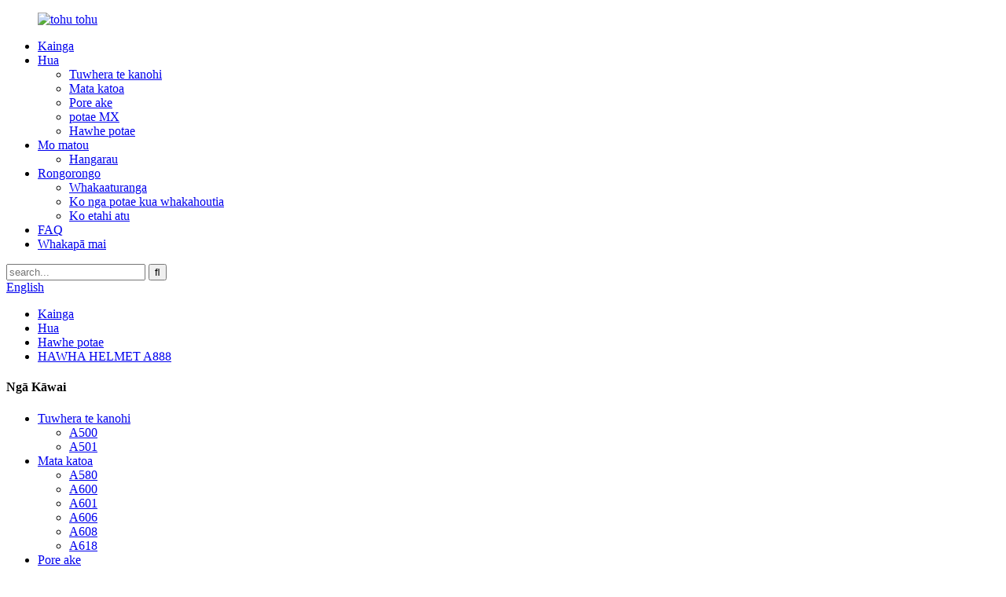

--- FILE ---
content_type: text/html
request_url: http://mi.aegis-protection.net/a888-plain-product/
body_size: 12026
content:
<!DOCTYPE html> <html dir="ltr" lang="mi"> <head> <meta charset="UTF-8"/> <title>Haina KAMAMA, KAUPAPA HALF HELMET A888 PLAIN nga kaihanga me nga kaiwhakarato |Aegis</title> <meta property="fb:app_id" content="966242223397117" /> <meta http-equiv="Content-Type" content="text/html; charset=UTF-8" /> <!-- Global site tag (gtag.js) - Google Analytics --> <script async src="https://www.googletagmanager.com/gtag/js?id=UA-233491898-39"></script> <script>
  window.dataLayer = window.dataLayer || [];
  function gtag(){dataLayer.push(arguments);}
  gtag('js', new Date());

  gtag('config', 'UA-233491898-39');
</script>  <meta name="viewport" content="width=device-width,initial-scale=1,minimum-scale=1,maximum-scale=1,user-scalable=no"> <link rel="apple-touch-icon-precomposed" href=""> <meta name="format-detection" content="telephone=no"> <meta name="apple-mobile-web-app-capable" content="yes"> <meta name="apple-mobile-web-app-status-bar-style" content="black"> <meta property="og:url" content="https://www.aegis-protection.net/a888-plain-product/"/> <meta property="og:title" content="China LIGHTWEIGHT, DURABLE HALF HELMET A888 PLAIN manufacturers and suppliers | Aegis" /> <meta property="og:description" content="● FIBERGLASS (OR CARBON/KEVLAR)  ● Drop-down eye shade that can be removed or  replaced in seconds without tools  ● DD-RING For an open feel on the open road，consider half Helmet. This design, like all half helmets, delivers minimal coverage and weight, but still passes tough DOT standards. Stay..."/> <meta property="og:type" content="product"/> <meta property="og:image" content="//cdn.globalso.com/aegis-protection/MATT_BLACK-removebg-preview.png"/> <meta property="og:site_name" content="https://www.aegis-protection.net/"/> <link href="//cdn.globalso.com/aegis-protection/style/global/style.css" rel="stylesheet" onload="this.onload=null;this.rel='stylesheet'"> <link href="//cdn.globalso.com/aegis-protection/style/public/public.css" rel="stylesheet" onload="this.onload=null;this.rel='stylesheet'"> <script type="text/javascript" src="//cdn.globalso.com/aegis-protection/style/global/js/jquery.min.js"></script> <link rel="shortcut icon" href="//cdn.globalso.com/aegis-protection/favicon.jpg" /> <meta name="author" content="gd-admin"/> <meta name="description" itemprop="description" content="● FIBERGLASS (OR CARBON/KEVLAR) ● Whakataka-iho te whakamarumaru kanohi ka taea te tango, te whakakapi ranei i roto i nga hēkona kaore he taputapu ● DD-RING Mo te ahua tuwhera i te tuwhera" />  <meta name="keywords" itemprop="keywords" content="potae haurua ritenga, potae haurua evo, potae hawhe kanohi, haurua potae mo nga tane, haurua potae anga, motopaika haurua potae, haurua potae, haurua potae a888, hua" />  <link rel="canonical" href="https://www.aegis-protection.net/a888-plain-product/" /> <link href="//cdn.globalso.com/hide_search.css" rel="stylesheet"/><link href="//www.aegis-protection.net/style/mi.html.css" rel="stylesheet"/></head> <body> <header class="head-wrapper page-wrapper">   <nav class="nav-bar">     <div class="nav-wrap">     <figure class="logo"><a href="/">                 <img src="//cdn.globalso.com/aegis-protection/logo1.png" alt="tohu tohu">                 </a></figure>     <div class="nav-toggle"></div>     <ul class="nav">        <li><a href="/">Kainga</a></li> <li class="current-post-ancestor current-menu-parent"><a href="/products/">Hua</a> <ul class="sub-menu"> 	<li><a href="/open-face-helmet/">Tuwhera te kanohi</a></li> 	<li><a href="/full-face-helmet/">Mata katoa</a></li> 	<li><a href="/flip-up-helmet/">Pore ​​ake</a></li> 	<li><a href="/mx-helmet/">potae MX</a></li> 	<li class="current-post-ancestor current-menu-parent"><a href="/half-helmet/">Hawhe potae</a></li> </ul> </li> <li><a href="/about-us/">Mo matou</a> <ul class="sub-menu"> 	<li><a href="/technology/">Hangarau</a></li> </ul> </li> <li><a href="/news/">Rongorongo</a> <ul class="sub-menu"> 	<li><a href="/news_catalog/exhibition/">Whakaaturanga</a></li> 	<li><a href="/news_catalog/updated-helmets/">Ko nga potae kua whakahoutia</a></li> 	<li><a href="/news_catalog/others/">Ko etahi atu</a></li> </ul> </li> <li><a href="/faq/">FAQ</a></li> <li><a href="/contact-us/">Whakapā mai</a></li>       </ul>     <div class="head-right">       <div class="head-search">         <div class="head-search-form">          <form  action="/search.php" method="get">           <input class="search-ipt" type="text" placeholder="search..."  name="s" id="s" />           <input type="hidden" name="cat" value="490"/>           <input class="search-btn" type="submit"  id="searchsubmit" value="&#xf002;"/>         </form>         </div>         <div class="search-toggle"></div>       </div>        <div class="change-language ensemble">   <div class="change-language-info">     <div class="change-language-title medium-title">        <div class="language-flag language-flag-en"><a href="https://www.aegis-protection.net/"><b class="country-flag"></b><span>English</span> </a></div>        <b class="language-icon"></b>      </div> 	<div class="change-language-cont sub-content">         <div class="empty"></div>     </div>   </div> </div> <!--theme184-->    </div>     </div>   </nav> </header>    	 <nav class="path-bar">   <ul class="path-nav gm-sep">     <li> <a itemprop="breadcrumb" href="/">Kainga</a></li><li> <a itemprop="breadcrumb" href="/products/" title="Products">Hua</a> </li><li> <a itemprop="breadcrumb" href="/half-helmet/" title="Half helmet">Hawhe potae</a> </li><li> <a itemprop="breadcrumb" href="/half-helmet-a888/" title="HALF HELMET A888">HAWHA HELMET A888</a> </li></li>   </ul> </nav>         <div id="loading"></div>   <section class="layout main_content">     			 <!-- aside begin -->     	 <aside class="aside"> <section class="aside-wrap">            <section class="side-widget">              <div class="side-tit-bar">                 <h4 class="side-tit">Ngā Kāwai</h4>              </div>               <ul class="side-cate">                <li><a href="/open-face-helmet/">Tuwhera te kanohi</a> <ul class="sub-menu"> 	<li><a href="/open-face-a500/">A500</a></li> 	<li><a href="/open-face-a501/">A501</a></li> </ul> </li> <li><a href="/full-face-helmet/">Mata katoa</a> <ul class="sub-menu"> 	<li><a href="/full-face-a580/">A580</a></li> 	<li><a href="/full-face-a600/">A600</a></li> 	<li><a href="/full-face-a601/">A601</a></li> 	<li><a href="/full-face-a606/">A606</a></li> 	<li><a href="/full-face-a608/">A608</a></li> 	<li><a href="/full-face-a618/">A618</a></li> </ul> </li> <li><a href="/flip-up-helmet/">Pore ​​ake</a> <ul class="sub-menu"> 	<li><a href="/flip-up-a900/">A900</a></li> </ul> </li> <li class="current-post-ancestor current-menu-parent"><a href="/half-helmet/">Hawhe potae</a> <ul class="sub-menu"> 	<li class="current-post-ancestor current-menu-parent"><a href="/half-helmet-a888/">A888</a></li> </ul> </li> <li><a href="/mx-helmet/">potae MX</a> <ul class="sub-menu"> 	<li><a href="/off-road-a780/">A780</a></li> 	<li><a href="/off-road-a800/">A800</a></li> </ul> </li>                 </ul>                 </section>  		  <div class="side-widget">                 <div class="side-tit-bar">                 <h2 class="side-tit">Hua kua tohua</h2>                 </div>                 <div class="side-product-items">                 <span  class="btn-prev"></span>          			<div class="items_content">                      <ul class="gm-sep"> <li class="side_product_item"><figure>                              <a  class="item-img" href="/mx-helmet-model-a619-product/"><img src="//cdn.globalso.com/aegis-protection/2-removebg-preview_看图王-300x300.png" alt="MX potae tauira A619"></a>                               <figcaption><a href="/mx-helmet-model-a619-product/">MX potae tauira A619</a></figcaption>                           </figure>                           </li>                         <li class="side_product_item"><figure>                              <a  class="item-img" href="/full-face-a618-carbon-3k-black-matt-new-arrival-product/"><img src="//cdn.globalso.com/aegis-protection/16572571234311-300x300.jpg" alt="Mata katoa A618 waro 3K matt pango (taunga hou)"></a>                               <figcaption><a href="/full-face-a618-carbon-3k-black-matt-new-arrival-product/">Mata katoa A618 waro 3K matt pango (taunga hou)</a></figcaption>                           </figure>                           </li>                         <li class="side_product_item"><figure>                              <a  class="item-img" href="/open-face-a500-carbon-3k-glossy-new-product/"><img src="//cdn.globalso.com/aegis-protection/IMG_7250-拷贝-300x300.jpg" alt="Tuwhera te kanohi A500 Carbon 3K mohinuhinu"></a>                               <figcaption><a href="/open-face-a500-carbon-3k-glossy-new-product/">Tuwhera te kanohi A500 Carbon 3K mohinuhinu</a></figcaption>                           </figure>                           </li>                         <li class="side_product_item"><figure>                              <a  class="item-img" href="/full-face-a606-carbon-3k-black-matt-product/"><img src="//cdn.globalso.com/aegis-protection/IMG_9743-编辑-300x300.jpg" alt="Mata katoa A606 waro 3K matt pango"></a>                               <figcaption><a href="/full-face-a606-carbon-3k-black-matt-product/">Mata katoa A606 waro 3K matt pango</a></figcaption>                           </figure>                           </li>                         <li class="side_product_item"><figure>                              <a  class="item-img" href="/a900-matt-black-product/"><img src="//cdn.globalso.com/aegis-protection/微信图片_2022072714180213-removebg-preview-300x300.png" alt="PARA KI TE HELMET A900 MATT BLACK"></a>                               <figcaption><a href="/a900-matt-black-product/">PARA KI TE HELMET A900 MATT BLACK</a></figcaption>                           </figure>                           </li>                         <li class="side_product_item"><figure>                              <a  class="item-img" href="/full-face-helmet-a601-black-matt-new-arrival-product/"><img src="//cdn.globalso.com/aegis-protection/2-removebg-preview-removebg-preview2-300x300.png" alt="He potae mata katoa A601 Black matt (taunga hou)"></a>                               <figcaption><a href="/full-face-helmet-a601-black-matt-new-arrival-product/">He potae mata katoa A601 Black matt (taunga hou)</a></figcaption>                           </figure>                           </li>                         <li class="side_product_item"><figure>                              <a  class="item-img" href="/a800-matt-black-product/"><img src="//cdn.globalso.com/aegis-protection/1657023517145-300x300.jpg" alt="OFF ROAD HELMET A800 Retro"></a>                               <figcaption><a href="/a800-matt-black-product/">OFF ROAD HELMET A800 Retro</a></figcaption>                           </figure>                           </li>                         <li class="side_product_item"><figure>                              <a  class="item-img" href="/a888-plain-product/"><img src="//cdn.globalso.com/aegis-protection/MATT_BLACK-removebg-preview-300x300.png" alt="HE AMAHA, KAUPAPA KAUPAPA HAWHE HELMET A888"></a>                               <figcaption><a href="/a888-plain-product/">HE AMAHA, KAUPAPA KAUPAPA HAWHE HELMET A888</a></figcaption>                           </figure>                           </li>                                                                </ul>                  </div>                 <span  class="btn-next"></span>                 </div>             </div> 		   </section> 	  </aside>           <!--// aisde end -->            <!-- main begin -->            <section class="main" >       <div class="main-tit-bar">                 <h1 class="title">HE AMAHA, KAUPAPA KAUPAPA HAWHE HELMET A888</h1>             </div>               <!-- product info -->               <section class="product-intro"> <div class="product-view" > <!-- Piliang S--> <!-- Piliang E--> <div class="product-image"><a class="cloud-zoom" id="zoom1" data-zoom="adjustX:0, adjustY:0" href="//cdn.globalso.com/aegis-protection/MATT_BLACK-removebg-preview.png"> <img src="//cdn.globalso.com/aegis-protection/MATT_BLACK-removebg-preview.png" itemprop="image" title="" alt="HE AMAHA, HE TANGATA HAWHA HELMET A888 PLAIN Whakaahua Whakaatuhia" style="width:100%" /></a> </div><div class="image-additional">           <ul class="image-items">                            <li  class="image-item  current"><a class="cloud-zoom-gallery item"  href="//cdn.globalso.com/aegis-protection/MATT_BLACK-removebg-preview.png" data-zoom="useZoom:zoom1, smallImage://cdn.globalso.com/aegis-protection/MATT_BLACK-removebg-preview.png"><img src="//cdn.globalso.com/aegis-protection/MATT_BLACK-removebg-preview-300x300.png" alt="HE AMAHA, KAUPAPA KAUPAPA HAWHE HELMET A888" /></a></li>                        <li  class="image-item"><a class="cloud-zoom-gallery item"  href="//cdn.globalso.com/aegis-protection/9f2389861.png" data-zoom="useZoom:zoom1, smallImage://cdn.globalso.com/aegis-protection/9f2389861.png"><img src="//cdn.globalso.com/aegis-protection/9f2389861-300x300.png" alt="HE AMAHA, KAUPAPA KAUPAPA HAWHE HELMET A888" /></a></li>                        <li  class="image-item"><a class="cloud-zoom-gallery item"  href="//cdn.globalso.com/aegis-protection/GLOSSY_BLACK-removebg-preview.png" data-zoom="useZoom:zoom1, smallImage://cdn.globalso.com/aegis-protection/GLOSSY_BLACK-removebg-preview.png"><img src="//cdn.globalso.com/aegis-protection/GLOSSY_BLACK-removebg-preview-300x300.png" alt="HE AMAHA, KAUPAPA KAUPAPA HAWHE HELMET A888" /></a></li>                     </ul>         </div>               </div> <section class="product-summary">  <div class="product-meta"> <h3>Whakaahuatanga Poto:</h3> <p><span style="font-family: Calibri;">Anga Maamaa Maamaa Maamaa Maamaa,</span></p> <p><span style="font-family: Calibri;">Whakataka-iho ka taea te tango, te whakakapi ranei i roto i nga hēkona kaore he taputapu</span></p> <p><span style="font-family: Calibri;">He pai ake te pai me te whakamarie ma te whakamahi i te hangarau CAD matatau</span></p> <p><span style="font-family: Calibri;">He pai, ka taea te tango, ka taea te horoi, te manawa, te makuku-wicking, te paturopi, te riipene microfiber</span></p> <p><span style="font-family: Calibri;">Te whakarewa tere moroiti ratchet</span></p> <p><span style="font-family: Calibri;">Nga korero rivet matā matarohia</span></p> <p><span style="font-family: Calibri;">DOT Whakaaetia</span></p> <br /> </div> <div class="gm-sep product-btn-wrap">     <a href="javascript:" onclick="showMsgPop();" class="email">Tukuna he imeera ki a matou</a>     <!-- <a href="/downloadpdf.php?id=1256" target="_blank" rel="external nofollow"   class="pdf">Download as PDF</a> --> </div> <div class="share-this"><div class="addthis_sharing_toolbox"></div></div> </section>               </section> <section class="tab-content-wrap product-detail">                  <div class="tab-title-bar detail-tabs">                     <h2 class="tab-title title current"><span>Taipitopito Hua</span></h2>  		                   	<h2 class="tab-title title"><span>Tohu Hua</span></h2>                  </div>                  <section class="tab-panel-wrap">                  <section class="tab-panel disabled entry">                  	                 <section class="tab-panel-content">                                       <div class="top_tag">                                         <ul>                                         	                                          <li>                                             <a href=""><p>Ira</p></a>                                           </li>                                                                                     <li>                                             <a href=""><p>Kaata kaata, waro ranei</p></a>                                           </li>                                                                                     <li>                                             <a href=""><p>Whakaritea</p></a>                                           </li>                                                                                   </ul>                                       </div> 				 <div class="fl-builder-content fl-builder-content-1256 fl-builder-content-primary fl-builder-global-templates-locked" data-post-id="1256"><div class="fl-row fl-row-full-width fl-row-bg-none fl-node-627b32392daba" data-node="627b32392daba"> 	<div class="fl-row-content-wrap"> 				<div class="fl-row-content fl-row-full-width fl-node-content"> 		 <div class="fl-col-group fl-node-627b32392dafb" data-node="627b32392dafb"> 			<div class="fl-col fl-node-627b32392db3b" data-node="627b32392db3b" style="width: 100%;"> 	<div class="fl-col-content fl-node-content"> 	<div class="fl-module fl-module-rich-text fl-node-627b32392db7a" data-node="627b32392db7a" data-animation-delay="0.0"> 	<div class="fl-module-content fl-node-content"> 		<div class="fl-rich-text"> 	<p><span style="color: #ffffff;">● KAUPAPA KAUPAPA (WAHARO/KEVLAR ranei)</span><br /> <span style="color: #ffffff;">● whakamarumaru kanohi taka-iho ka taea te tango atu ranei</span><br /> <span style="color: #ffffff;">ka whakakapihia i roto i nga hēkona kaore he taputapu</span><br /> <span style="color: #ffffff;">● DD-RING</span></p> <p><span style="color: #ffffff;">Mo te ahua tuwhera i runga i te huarahi tuwhera，whakaarohia te haurua Helmet.Ko tenei hoahoa, penei i nga potae haurua katoa, he iti te kapi me te taumaha, engari ka eke tonu ki nga paerewa DOT uaua.Me noho hauhautanga me te riipene makuku-wikinga ka tapahia te kanapa i runga i te ra ataahua o te ra me te matakite tango.</span><br /> <span style="color: #ffffff;">He painga: he ngawari te taumaha, he makariri ki te kakahu, he watea mo te whakamahi i ia ra, he ngawari ki te kawe.</span><br /> <span style="color: #ffffff;">Nga huakore: he kino te whakamarumaru, he kaha te haruru o te hau, he iti te pupuri i te mahana, kaore e pai mo te eke tere tere, me nga aitua i nga ra ua.</span><br /> <span style="color: #ffffff;">He pai mo te tangata: he pai ake nga potae mo nga motuka tawhito, mo nga kuta, he taraiwa iti ranei.</span><br /> <span style="color: #ffffff;">Ko te tere e pa ana te kiko roro ki te angaanga ka whakatau i te kaha o te whara.Hei whakaiti i te whara i te wa o te tukinga kaha, me whakaiti te tere i te paanga tuarua.</span><br /> <span style="color: #ffffff;">Ma te potae e pai te ruku me te urunga mo te angaanga, me te whakaroa i te wa mai i te neke ki te mutu ina pa ana te angaanga.I roto i tenei 0.1 hēkona utu nui, ka tino puhoi te kiko o te roro, ka heke te kino ina pa ana ki te angaanga.</span><br /> <span style="color: #ffffff;">Ko te pai ki te eke paihikara he mea harikoa.Mena he pai ki a koe te eke paihikara, me aroha ano koe ki te oranga.Mai i nga korero mo te mate o nga aituā motopaika, ko te mau potae ka tino whakaiti i te mate o nga kaitaraiwa.Mo to raatau ake haumaru me te eke kore utu, me mau nga kaieke potae kounga ina eke.</span></p> </div>	</div> </div>	</div> </div>	</div> 		</div> 	</div> </div><div class="fl-row fl-row-full-width fl-row-bg-none fl-node-627b32392dc37" data-node="627b32392dc37"> 	<div class="fl-row-content-wrap"> 				<div class="fl-row-content fl-row-full-width fl-node-content"> 		 <div class="fl-col-group fl-node-627b32392dc76" data-node="627b32392dc76"> 			<div class="fl-col fl-node-627b32392dcb7" data-node="627b32392dcb7" style="width: 100%;"> 	<div class="fl-col-content fl-node-content"> 	<div class="fl-module fl-module-heading fl-node-627b32392dbb9 pro_tit" data-node="627b32392dbb9" data-animation-delay="0.0"> 	<div class="fl-module-content fl-node-content"> 		<h3 class="fl-heading"> 		<span class="fl-heading-text">Rahi potae</span> 	</h3>	</div> </div><div class="fl-module fl-module-rich-text fl-node-627b32392dbf8" data-node="627b32392dbf8" data-animation-delay="0.0"> 	<div class="fl-module-content fl-node-content"> 		<div class="fl-rich-text"> 	<table border="1" cellspacing="0"> <tbody> <tr> <td valign="top" width="284"> <p align="center"><span style="color: #ffffff;"><b><span style="font-family: Helvetica;">RAHI</span></b><b></b></span></p> </td> <td valign="top" width="284"> <p align="center"><span style="color: #ffffff;"><b><span style="font-family: Helvetica;">UPOKO(cm)</span></b><b></b></span></p> </td> </tr> <tr> <td valign="top" width="284"> <p align="center"><span style="color: #ffffff;">XS</span></p> </td> <td valign="top" width="284"> <p align="center"><span style="color: #ffffff;">53-54</span></p> </td> </tr> <tr> <td valign="top" width="284"> <p align="center"><span style="color: #ffffff;">S</span></p> </td> <td valign="top" width="284"> <p align="center"><span style="color: #ffffff;">55-56</span></p> </td> </tr> <tr> <td valign="top" width="284"> <p align="center"><span style="color: #ffffff;">M</span></p> </td> <td valign="top" width="284"> <p align="center"><span style="color: #ffffff;">57-58</span></p> </td> </tr> <tr> <td valign="top" width="284"> <p align="center"><span style="color: #ffffff;">L</span></p> </td> <td valign="top" width="284"> <p align="center"><span style="color: #ffffff;">59-60</span></p> </td> </tr> <tr> <td valign="top" width="284"> <p align="center"><span style="color: #ffffff;">XL</span></p> </td> <td valign="top" width="284"> <p align="center"><span style="font-family: Arial; color: #ffffff;">61-62</span></p> </td> </tr> <tr> <td valign="top" width="284"> <p align="center"><span style="color: #ffffff;">2XL</span></p> </td> <td valign="top" width="284"> <p align="center"><span style="font-family: Arial; color: #ffffff;">63-64</span></p> </td> </tr> </tbody> </table> <p><span style="color: #ffffff;"><span style="font-family: Helvetica;">●</span>Ko nga korero mo te rahinga e whakaratohia ana e te kaiwhakanao me te kore e kii i te tino pai.</span></p> </div>	</div> </div>	</div> </div>	</div> 		</div> 	</div> </div><div class="fl-row fl-row-full-width fl-row-bg-none fl-node-627b32392dcf6" data-node="627b32392dcf6"> 	<div class="fl-row-content-wrap"> 				<div class="fl-row-content fl-row-full-width fl-node-content"> 		 <div class="fl-col-group fl-node-627b32392dd35" data-node="627b32392dd35"> 			<div class="fl-col fl-node-627b32392dd74" data-node="627b32392dd74" style="width: 100%;"> 	<div class="fl-col-content fl-node-content"> 	<div class="fl-module fl-module-heading fl-node-627b32392ddb3 pro_tit" data-node="627b32392ddb3" data-animation-delay="0.0"> 	<div class="fl-module-content fl-node-content"> 		<h3 class="fl-heading"> 		<span class="fl-heading-text">Me pehea te Ine</span> 	</h3>	</div> </div>	</div> </div>	</div> 		</div> 	</div> </div><div class="fl-row fl-row-full-width fl-row-bg-color fl-node-627b32392ddf2" data-node="627b32392ddf2"> 	<div class="fl-row-content-wrap"> 				<div class="fl-row-content fl-row-full-width fl-node-content"> 		 <div class="fl-col-group fl-node-627b32392de31 fl-col-group-equal-height fl-col-group-align-center" data-node="627b32392de31"> 			<div class="fl-col fl-node-627b32392de6f fl-col-small" data-node="627b32392de6f" style="width: 17.43%;"> 	<div class="fl-col-content fl-node-content"> 	<div class="fl-module fl-module-photo fl-node-627b32392deed" data-node="627b32392deed" data-animation-delay="0.0"> 	<div class="fl-module-content fl-node-content"> 		<div class="fl-photo fl-photo-align-center" itemscope itemtype="http://schema.org/ImageObject"> 	<div class="fl-photo-content fl-photo-img-png"> 				<img class="fl-photo-img wp-image-1572" src="//www.aegis-protection.net/uploads/How-to-Measure.png" alt="Me pehea te Ine" itemprop="image"  /> 		     			</div> 	</div>	</div> </div>	</div> </div>			<div class="fl-col fl-node-627b32392deae" data-node="627b32392deae" style="width: 82.57%;"> 	<div class="fl-col-content fl-node-content"> 	<div class="fl-module fl-module-rich-text fl-node-627b32392df2c" data-node="627b32392df2c" data-animation-delay="0.0"> 	<div class="fl-module-content fl-node-content"> 		<div class="fl-rich-text"> 	<p><span style="font-size: x-large; color: #000000;"><strong>*H UPOKO</strong></span><br /> <span style="color: #000000;">Takaia he riipene ine ki to mahunga ki runga ake i ou tukemata me o taringa.Toia te rīpene kia pai, panuihia te roa, tukurua kia pai te ine me te whakamahi i te ine nui rawa atu.</span></p> </div>	</div> </div>	</div> </div>	</div> 		</div> 	</div> </div></div><!--<div id="downaspdf">                     <a title="Download this Product as PDF" href="/downloadpdf.php?id=1256" rel="external nofollow"><span>Download as PDF</span></a>                 </div>-->  <div class="clear"></div> 	 <hr> <li><b>Tōmua:</b> <a href="/a888-graphic-product/" rel="prev">KAMAMA, KAUPAPA KAUPAPA HAWHA KAUPAPA A888 GRAPHIC</a></li> <li><b>Panuku:</b> <a href="/a780-carbon-graphic-product/" rel="next">OFF ROAD HELMET A780 CARBON GRAPHIC</a></li> <hr>	                  </section>                  </section>                  <section class="tab-panel disabled entry">                 	<section class="tab-panel-content">                  	</section>                  </section>  	  				                 </section>  </section>	                  <section id="send-email" class="inquiry-form-wrap ct-inquiry-form"><script type="text/javascript" src="//www.globalso.site/form.js"></script></section> <div class="goods-may-like">                      <div class="goods-title-bar"><h2 class="title">HUA HUA</h2></div>                       <ul class="goods-items"> 	 	                     <li class="product-item wow flipInY">             <figure class="item-wrap">              <div class="item-img"><a href="/a888-graphic-product/"><img src="//cdn.globalso.com/aegis-protection/4vcm-removebg-preview-300x300.png" alt="KAMAMA, KAUPAPA KAUPAPA HAWHA KAUPAPA A888 GRAPHIC"/></a><a href="/a888-graphic-product/" class="item-shadow"></a></div>               <figcaption class="item-info">                 <h3 class="item-title"> <a href="/a888-graphic-product/" class="item-txt">KAMAMA, KAUPAPA KAUPAPA HAWHA KAUPAPA A888 GRAPHIC</a><a href="/a888-graphic-product/" class="item-underline"></a> </h3>               </figcaption>             </figure>           </li>   		        </ul>          </div>                  </section>               </section>            <!--// main end -->            <div class="clear"></div> <footer class="web_footer">     <div class="foot_service">       <div class="layout">         <div class="foot_items">           <nav class="foot_item wow fadeInLeftA" data-wow-delay=".1s" data-wow-duration=".8s">           <div class="foot_item_hd">               <h2 class="title"><a href="/about-us/">mo tatou</a></h2>             </div>             <div class="foot_item_hd">                     <img src="https://www.aegis-protection.net/uploads/logo2.png" alt="tohu tohu" class="logo">                     </div>             <div class="foot_item_bd">               <div class="company_subscribe">                 <div class="learn_more">                   <a href="javascript:" class="button email inquiryfoot" onclick="showMsgPop();">Tonoa he Korero</a>                 </div>               </div>               <ul class="foot_sns">                             <li><a target="_blank" href="https://www.facebook.com/AegisHelmets/?ref=pages_you_manage"><img src="//cdn.globalso.com/aegis-protection/face.jpg" alt="kanohi"></a></li>                         <li><a target="_blank" href="https://www.instagram.com/aegis_helmet/"><img src="//cdn.globalso.com/aegis-protection/ins.jpg" alt="ins"></a></li>                         <li><a target="_blank" href="https://www.youtube.com/channel/UCWFys6imUWWYRwLGbalnSZw"><img src="//cdn.globalso.com/aegis-protection/youtube.jpg" alt="youtube"></a></li>                         <li><a target="_blank" href="https://www.tiktok.com/@aegishelmet"><img src="//cdn.globalso.com/aegis-protection/logoDouyin.jpg" alt="logoDouyin"></a></li>                           </ul>             </div>           </nav>           <nav class="foot_item wow fadeInLeftA" data-wow-delay=".1s" data-wow-duration=".8s">           <div class="foot_item_hd">               <h2 class="title">hua</h2>             </div>                         <div class="foot_item_bd">               <ul class="side-cate">                <li><a href="/open-face-helmet/">Tuwhera te kanohi</a> <ul class="sub-menu"> 	<li><a href="/open-face-a500/">A500</a></li> 	<li><a href="/open-face-a501/">A501</a></li> </ul> </li> <li><a href="/full-face-helmet/">Mata katoa</a> <ul class="sub-menu"> 	<li><a href="/full-face-a580/">A580</a></li> 	<li><a href="/full-face-a600/">A600</a></li> 	<li><a href="/full-face-a601/">A601</a></li> 	<li><a href="/full-face-a606/">A606</a></li> 	<li><a href="/full-face-a608/">A608</a></li> 	<li><a href="/full-face-a618/">A618</a></li> </ul> </li> <li><a href="/flip-up-helmet/">Pore ​​ake</a> <ul class="sub-menu"> 	<li><a href="/flip-up-a900/">A900</a></li> </ul> </li> <li class="current-post-ancestor current-menu-parent"><a href="/half-helmet/">Hawhe potae</a> <ul class="sub-menu"> 	<li class="current-post-ancestor current-menu-parent"><a href="/half-helmet-a888/">A888</a></li> </ul> </li> <li><a href="/mx-helmet/">potae MX</a> <ul class="sub-menu"> 	<li><a href="/off-road-a780/">A780</a></li> 	<li><a href="/off-road-a800/">A800</a></li> </ul> </li>                 </ul>             </div>           </nav>           <nav class="foot_item wow fadeInLeftA" data-wow-delay=".2s" data-wow-duration=".8s">             <div class="foot_item_hd">               <h2 class="title">rongo</h2>             </div>             <div class="foot_item_bd">               <ul> 			                                  <li class="news_cell">                   <!-- <figure class="cell_img">  			   <a href="https://www.aegis-protection.net/news/exhibition/">	<img src="//cdn.globalso.com/aegis-protection/i63q.jpg" alt="news"> 	</a> 			  </figure> -->                   <div class="cell_cont">                     <h3 class="news_tit"><a href="/news/exhibition/">Whakaaturanga</a></h3>                                       </div>                 </li>                                 <li class="news_cell">                   <!-- <figure class="cell_img">  			   <a href="https://www.aegis-protection.net/news/ece-22-06-standard-test-passed/"></a> 			  </figure> -->                   <div class="cell_cont">                     <h3 class="news_tit"><a href="/news/ece-22-06-standard-test-passed/">ECE 22.06 TE WHAKAMAHI KAUPAPA I PAEHI</a></h3>                                       </div>                 </li>                                 <li class="news_cell">                   <!-- <figure class="cell_img">  			   <a href="https://www.aegis-protection.net/news/helmets-new-homologation/"></a> 			  </figure> -->                   <div class="cell_cont">                     <h3 class="news_tit"><a href="/news/helmets-new-homologation/">HE KORERO, TE HOMOLOGATION HOU</a></h3>                                       </div>                 </li>                               </ul>             </div>           </nav>           <nav class="foot_item wow fadeInLeftA" data-wow-delay=".3s" data-wow-duration=".8s">             <div class="foot_item_hd">               <h2 class="title"><a href="/contact-us/">whakapā mai</a></h2>             </div>             <div class="foot_item_bd">                <address class="foot_contact_list">               <!-- icons:                    ============================                    contact_ico_local                    contact_ico_phone                    contact_ico_email                    contact_ico_fax                    contact_ico_skype                    contact_ico_time -->                <ul> 			                    <li class="contact_item">                    <i class="contact_ico contact_ico_local"></i>                    <div class="contact_txt">                      <span class="item_val">Wāhitau wheketere: No.22 Xingye Road, Yangxin County, Huangshi City, Hubei, Haina</span>                    </div>                  </li> 				                  <li class="contact_item">                    <i class="contact_ico contact_ico_phone"></i> 				                       <div class="contact_txt"> 				   <span class="contact_label">Waea:</span>                      <a class="tel_link" href="tel:+86 0714-7308268"><span class="item_val">+86 0714-7308268</span></a>                    </div> 				   				                    </li>                                     <li class="contact_item">                    <i class="contact_ico contact_ico_email"></i>                    <div class="contact_txt">                      <a href="mailto:info@aegis-protection.com" ><span class="item_val">info@aegis-protection.com</span></a>                    </div>                  </li> 				                 </ul>               </address>             </div>           </nav>         </div>       </div>     </div>     <div class="foot-copyright">     <p>© Mana pupuri - 2010-2022 : Katoa nga mana pupuri.<script type="text/javascript" src="//www.globalso.site/livechat.js"></script></p>     <a href="/featured/">Hua wera</a>, <a href="/sitemap.xml">Mahere pae</a><br><a href='/updated-motorcycle-helmet/' title='Updated Motorcycle Helmet'>He potae Motopaika kua whakahoutia</a>,  <a href='/top-motorcycle-helmets/' title='Top Motorcycle Helmets'>Topa Motopaika Topa</a>,  <a href='/jet-helemt/' title='Jet Helemt'>Jet Helemt</a>,  <a href='/dog-helmet/' title='Dog Helmet'>Potae Kuri</a>,  <a href='/motorcycle-racing-helmets/' title='Motorcycle Racing Helmets'>Potae Reihi Motopaika</a>,  <a href='/dot-helemt/' title='Dot Helemt'>Ira Helemt</a>,    </div>   </footer>                 <aside class="scrollsidebar" id="scrollsidebar">   <div class="side_content">     <div class="side_list">       <header class="hd"><img src="//cdn.globalso.com/title_pic.png" alt="Inuiry ipurangi"/></header>       <div class="cont">         <li><a class="email" href="javascript:" onclick="showMsgPop();">Tukua Īmēra</a></li>                         <li><a target="_blank" class="skype" href="skype:info@aegis-protection.com?chat">Skype</a></li>                         <!--         <li><a target="_blank" class="whatsapp" href="https://api.whatsapp.com/send?phone=8618516158070&text=Hello">WhatsApp1</a></li> -->         <li><a target="_blank" class="whatsapp" href="https://api.whatsapp.com/send?phone=8613666132716&text=Hello">WhatsApp</a></li>       </div>                   <div class="side_title"><a  class="close_btn"><span>x</span></a></div>     </div>   </div>   <div class="show_btn"></div> </aside>   <section class="inquiry-pop-bd">            <section class="inquiry-pop">                 <i class="ico-close-pop" onclick="hideMsgPop();"></i>  <script type="text/javascript" src="//www.globalso.site/form.js"></script>            </section> </section>  <script type="text/javascript" src="//cdn.globalso.com/aegis-protection/style/global/js/common.js"></script> <script type="text/javascript" src="//cdn.globalso.com/aegis-protection/style/public/public.js"></script> <!--[if lt IE 9]> <script src="//cdn.globalso.com/aegis-protection/style/global/js/html5.js"></script> <![endif]--> <script>
function getCookie(name) {
    var arg = name + "=";
    var alen = arg.length;
    var clen = document.cookie.length;
    var i = 0;
    while (i < clen) {
        var j = i + alen;
        if (document.cookie.substring(i, j) == arg) return getCookieVal(j);
        i = document.cookie.indexOf(" ", i) + 1;
        if (i == 0) break;
    }
    return null;
}
function setCookie(name, value) {
    var expDate = new Date();
    var argv = setCookie.arguments;
    var argc = setCookie.arguments.length;
    var expires = (argc > 2) ? argv[2] : null;
    var path = (argc > 3) ? argv[3] : null;
    var domain = (argc > 4) ? argv[4] : null;
    var secure = (argc > 5) ? argv[5] : false;
    if (expires != null) {
        expDate.setTime(expDate.getTime() + expires);
    }
    document.cookie = name + "=" + escape(value) + ((expires == null) ? "": ("; expires=" + expDate.toUTCString())) + ((path == null) ? "": ("; path=" + path)) + ((domain == null) ? "": ("; domain=" + domain)) + ((secure == true) ? "; secure": "");
}
function getCookieVal(offset) {
    var endstr = document.cookie.indexOf(";", offset);
    if (endstr == -1) endstr = document.cookie.length;
    return unescape(document.cookie.substring(offset, endstr));
}

var firstshow = 0;
var cfstatshowcookie = getCookie('easyiit_stats');
if (cfstatshowcookie != 1) {
    a = new Date();
    h = a.getHours();
    m = a.getMinutes();
    s = a.getSeconds();
    sparetime = 1000 * 60 * 60 * 24 * 1 - (h * 3600 + m * 60 + s) * 1000 - 1;
    setCookie('easyiit_stats', 1, sparetime, '/');
    firstshow = 1;
}
if (!navigator.cookieEnabled) {
    firstshow = 0;
}
var referrer = escape(document.referrer);
var currweb = escape(location.href);
var screenwidth = screen.width;
var screenheight = screen.height;
var screencolordepth = screen.colorDepth;
$(function($){
   $.get("/statistic.php", { action:'stats_init', assort:0, referrer:referrer, currweb:currweb , firstshow:firstshow ,screenwidth:screenwidth, screenheight: screenheight, screencolordepth: screencolordepth, ranstr: Math.random()},function(data){}, "json");
			
});
</script> <script type="text/javascript">

if(typeof jQuery == 'undefined' || typeof jQuery.fn.on == 'undefined') {
	document.write('<script src="https://www.aegis-protection.net/wp-content/plugins/bb-plugin/js/jquery.js"><\/script>');
	document.write('<script src="https://www.aegis-protection.net/wp-content/plugins/bb-plugin/js/jquery.migrate.min.js"><\/script>');
}

</script><ul class="prisna-wp-translate-seo" id="prisna-translator-seo"><li class="language-flag language-flag-en"><a href="https://www.aegis-protection.net/a888-plain-product/" title="English" target="_blank"><b class="country-flag"></b><span>English</span></a></li><li class="language-flag language-flag-zh"><a href="http://zh.aegis-protection.net/a888-plain-product/" title="Chinese" target="_blank"><b class="country-flag"></b><span>Chinese</span></a></li><li class="language-flag language-flag-zh-TW"><a href="http://zh-TW.aegis-protection.net/a888-plain-product/" title="Chinese" target="_blank"><b class="country-flag"></b><span>Chinese</span></a></li><li class="language-flag language-flag-fr"><a href="http://fr.aegis-protection.net/a888-plain-product/" title="French" target="_blank"><b class="country-flag"></b><span>French</span></a></li><li class="language-flag language-flag-de"><a href="http://de.aegis-protection.net/a888-plain-product/" title="German" target="_blank"><b class="country-flag"></b><span>German</span></a></li><li class="language-flag language-flag-pt"><a href="http://pt.aegis-protection.net/a888-plain-product/" title="Portuguese" target="_blank"><b class="country-flag"></b><span>Portuguese</span></a></li><li class="language-flag language-flag-es"><a href="http://es.aegis-protection.net/a888-plain-product/" title="Spanish" target="_blank"><b class="country-flag"></b><span>Spanish</span></a></li><li class="language-flag language-flag-ru"><a href="http://ru.aegis-protection.net/a888-plain-product/" title="Russian" target="_blank"><b class="country-flag"></b><span>Russian</span></a></li><li class="language-flag language-flag-ja"><a href="http://ja.aegis-protection.net/a888-plain-product/" title="Japanese" target="_blank"><b class="country-flag"></b><span>Japanese</span></a></li><li class="language-flag language-flag-ko"><a href="http://ko.aegis-protection.net/a888-plain-product/" title="Korean" target="_blank"><b class="country-flag"></b><span>Korean</span></a></li><li class="language-flag language-flag-ar"><a href="http://ar.aegis-protection.net/a888-plain-product/" title="Arabic" target="_blank"><b class="country-flag"></b><span>Arabic</span></a></li><li class="language-flag language-flag-ga"><a href="http://ga.aegis-protection.net/a888-plain-product/" title="Irish" target="_blank"><b class="country-flag"></b><span>Irish</span></a></li><li class="language-flag language-flag-el"><a href="http://el.aegis-protection.net/a888-plain-product/" title="Greek" target="_blank"><b class="country-flag"></b><span>Greek</span></a></li><li class="language-flag language-flag-tr"><a href="http://tr.aegis-protection.net/a888-plain-product/" title="Turkish" target="_blank"><b class="country-flag"></b><span>Turkish</span></a></li><li class="language-flag language-flag-it"><a href="http://it.aegis-protection.net/a888-plain-product/" title="Italian" target="_blank"><b class="country-flag"></b><span>Italian</span></a></li><li class="language-flag language-flag-da"><a href="http://da.aegis-protection.net/a888-plain-product/" title="Danish" target="_blank"><b class="country-flag"></b><span>Danish</span></a></li><li class="language-flag language-flag-ro"><a href="http://ro.aegis-protection.net/a888-plain-product/" title="Romanian" target="_blank"><b class="country-flag"></b><span>Romanian</span></a></li><li class="language-flag language-flag-id"><a href="http://id.aegis-protection.net/a888-plain-product/" title="Indonesian" target="_blank"><b class="country-flag"></b><span>Indonesian</span></a></li><li class="language-flag language-flag-cs"><a href="http://cs.aegis-protection.net/a888-plain-product/" title="Czech" target="_blank"><b class="country-flag"></b><span>Czech</span></a></li><li class="language-flag language-flag-af"><a href="http://af.aegis-protection.net/a888-plain-product/" title="Afrikaans" target="_blank"><b class="country-flag"></b><span>Afrikaans</span></a></li><li class="language-flag language-flag-sv"><a href="http://sv.aegis-protection.net/a888-plain-product/" title="Swedish" target="_blank"><b class="country-flag"></b><span>Swedish</span></a></li><li class="language-flag language-flag-pl"><a href="http://pl.aegis-protection.net/a888-plain-product/" title="Polish" target="_blank"><b class="country-flag"></b><span>Polish</span></a></li><li class="language-flag language-flag-eu"><a href="http://eu.aegis-protection.net/a888-plain-product/" title="Basque" target="_blank"><b class="country-flag"></b><span>Basque</span></a></li><li class="language-flag language-flag-ca"><a href="http://ca.aegis-protection.net/a888-plain-product/" title="Catalan" target="_blank"><b class="country-flag"></b><span>Catalan</span></a></li><li class="language-flag language-flag-eo"><a href="http://eo.aegis-protection.net/a888-plain-product/" title="Esperanto" target="_blank"><b class="country-flag"></b><span>Esperanto</span></a></li><li class="language-flag language-flag-hi"><a href="http://hi.aegis-protection.net/a888-plain-product/" title="Hindi" target="_blank"><b class="country-flag"></b><span>Hindi</span></a></li><li class="language-flag language-flag-lo"><a href="http://lo.aegis-protection.net/a888-plain-product/" title="Lao" target="_blank"><b class="country-flag"></b><span>Lao</span></a></li><li class="language-flag language-flag-sq"><a href="http://sq.aegis-protection.net/a888-plain-product/" title="Albanian" target="_blank"><b class="country-flag"></b><span>Albanian</span></a></li><li class="language-flag language-flag-am"><a href="http://am.aegis-protection.net/a888-plain-product/" title="Amharic" target="_blank"><b class="country-flag"></b><span>Amharic</span></a></li><li class="language-flag language-flag-hy"><a href="http://hy.aegis-protection.net/a888-plain-product/" title="Armenian" target="_blank"><b class="country-flag"></b><span>Armenian</span></a></li><li class="language-flag language-flag-az"><a href="http://az.aegis-protection.net/a888-plain-product/" title="Azerbaijani" target="_blank"><b class="country-flag"></b><span>Azerbaijani</span></a></li><li class="language-flag language-flag-be"><a href="http://be.aegis-protection.net/a888-plain-product/" title="Belarusian" target="_blank"><b class="country-flag"></b><span>Belarusian</span></a></li><li class="language-flag language-flag-bn"><a href="http://bn.aegis-protection.net/a888-plain-product/" title="Bengali" target="_blank"><b class="country-flag"></b><span>Bengali</span></a></li><li class="language-flag language-flag-bs"><a href="http://bs.aegis-protection.net/a888-plain-product/" title="Bosnian" target="_blank"><b class="country-flag"></b><span>Bosnian</span></a></li><li class="language-flag language-flag-bg"><a href="http://bg.aegis-protection.net/a888-plain-product/" title="Bulgarian" target="_blank"><b class="country-flag"></b><span>Bulgarian</span></a></li><li class="language-flag language-flag-ceb"><a href="http://ceb.aegis-protection.net/a888-plain-product/" title="Cebuano" target="_blank"><b class="country-flag"></b><span>Cebuano</span></a></li><li class="language-flag language-flag-ny"><a href="http://ny.aegis-protection.net/a888-plain-product/" title="Chichewa" target="_blank"><b class="country-flag"></b><span>Chichewa</span></a></li><li class="language-flag language-flag-co"><a href="http://co.aegis-protection.net/a888-plain-product/" title="Corsican" target="_blank"><b class="country-flag"></b><span>Corsican</span></a></li><li class="language-flag language-flag-hr"><a href="http://hr.aegis-protection.net/a888-plain-product/" title="Croatian" target="_blank"><b class="country-flag"></b><span>Croatian</span></a></li><li class="language-flag language-flag-nl"><a href="http://nl.aegis-protection.net/a888-plain-product/" title="Dutch" target="_blank"><b class="country-flag"></b><span>Dutch</span></a></li><li class="language-flag language-flag-et"><a href="http://et.aegis-protection.net/a888-plain-product/" title="Estonian" target="_blank"><b class="country-flag"></b><span>Estonian</span></a></li><li class="language-flag language-flag-tl"><a href="http://tl.aegis-protection.net/a888-plain-product/" title="Filipino" target="_blank"><b class="country-flag"></b><span>Filipino</span></a></li><li class="language-flag language-flag-fi"><a href="http://fi.aegis-protection.net/a888-plain-product/" title="Finnish" target="_blank"><b class="country-flag"></b><span>Finnish</span></a></li><li class="language-flag language-flag-fy"><a href="http://fy.aegis-protection.net/a888-plain-product/" title="Frisian" target="_blank"><b class="country-flag"></b><span>Frisian</span></a></li><li class="language-flag language-flag-gl"><a href="http://gl.aegis-protection.net/a888-plain-product/" title="Galician" target="_blank"><b class="country-flag"></b><span>Galician</span></a></li><li class="language-flag language-flag-ka"><a href="http://ka.aegis-protection.net/a888-plain-product/" title="Georgian" target="_blank"><b class="country-flag"></b><span>Georgian</span></a></li><li class="language-flag language-flag-gu"><a href="http://gu.aegis-protection.net/a888-plain-product/" title="Gujarati" target="_blank"><b class="country-flag"></b><span>Gujarati</span></a></li><li class="language-flag language-flag-ht"><a href="http://ht.aegis-protection.net/a888-plain-product/" title="Haitian" target="_blank"><b class="country-flag"></b><span>Haitian</span></a></li><li class="language-flag language-flag-ha"><a href="http://ha.aegis-protection.net/a888-plain-product/" title="Hausa" target="_blank"><b class="country-flag"></b><span>Hausa</span></a></li><li class="language-flag language-flag-haw"><a href="http://haw.aegis-protection.net/a888-plain-product/" title="Hawaiian" target="_blank"><b class="country-flag"></b><span>Hawaiian</span></a></li><li class="language-flag language-flag-iw"><a href="http://iw.aegis-protection.net/a888-plain-product/" title="Hebrew" target="_blank"><b class="country-flag"></b><span>Hebrew</span></a></li><li class="language-flag language-flag-hmn"><a href="http://hmn.aegis-protection.net/a888-plain-product/" title="Hmong" target="_blank"><b class="country-flag"></b><span>Hmong</span></a></li><li class="language-flag language-flag-hu"><a href="http://hu.aegis-protection.net/a888-plain-product/" title="Hungarian" target="_blank"><b class="country-flag"></b><span>Hungarian</span></a></li><li class="language-flag language-flag-is"><a href="http://is.aegis-protection.net/a888-plain-product/" title="Icelandic" target="_blank"><b class="country-flag"></b><span>Icelandic</span></a></li><li class="language-flag language-flag-ig"><a href="http://ig.aegis-protection.net/a888-plain-product/" title="Igbo" target="_blank"><b class="country-flag"></b><span>Igbo</span></a></li><li class="language-flag language-flag-jw"><a href="http://jw.aegis-protection.net/a888-plain-product/" title="Javanese" target="_blank"><b class="country-flag"></b><span>Javanese</span></a></li><li class="language-flag language-flag-kn"><a href="http://kn.aegis-protection.net/a888-plain-product/" title="Kannada" target="_blank"><b class="country-flag"></b><span>Kannada</span></a></li><li class="language-flag language-flag-kk"><a href="http://kk.aegis-protection.net/a888-plain-product/" title="Kazakh" target="_blank"><b class="country-flag"></b><span>Kazakh</span></a></li><li class="language-flag language-flag-km"><a href="http://km.aegis-protection.net/a888-plain-product/" title="Khmer" target="_blank"><b class="country-flag"></b><span>Khmer</span></a></li><li class="language-flag language-flag-ku"><a href="http://ku.aegis-protection.net/a888-plain-product/" title="Kurdish" target="_blank"><b class="country-flag"></b><span>Kurdish</span></a></li><li class="language-flag language-flag-ky"><a href="http://ky.aegis-protection.net/a888-plain-product/" title="Kyrgyz" target="_blank"><b class="country-flag"></b><span>Kyrgyz</span></a></li><li class="language-flag language-flag-la"><a href="http://la.aegis-protection.net/a888-plain-product/" title="Latin" target="_blank"><b class="country-flag"></b><span>Latin</span></a></li><li class="language-flag language-flag-lv"><a href="http://lv.aegis-protection.net/a888-plain-product/" title="Latvian" target="_blank"><b class="country-flag"></b><span>Latvian</span></a></li><li class="language-flag language-flag-lt"><a href="http://lt.aegis-protection.net/a888-plain-product/" title="Lithuanian" target="_blank"><b class="country-flag"></b><span>Lithuanian</span></a></li><li class="language-flag language-flag-lb"><a href="http://lb.aegis-protection.net/a888-plain-product/" title="Luxembou.." target="_blank"><b class="country-flag"></b><span>Luxembou..</span></a></li><li class="language-flag language-flag-mk"><a href="http://mk.aegis-protection.net/a888-plain-product/" title="Macedonian" target="_blank"><b class="country-flag"></b><span>Macedonian</span></a></li><li class="language-flag language-flag-mg"><a href="http://mg.aegis-protection.net/a888-plain-product/" title="Malagasy" target="_blank"><b class="country-flag"></b><span>Malagasy</span></a></li><li class="language-flag language-flag-ms"><a href="http://ms.aegis-protection.net/a888-plain-product/" title="Malay" target="_blank"><b class="country-flag"></b><span>Malay</span></a></li><li class="language-flag language-flag-ml"><a href="http://ml.aegis-protection.net/a888-plain-product/" title="Malayalam" target="_blank"><b class="country-flag"></b><span>Malayalam</span></a></li><li class="language-flag language-flag-mt"><a href="http://mt.aegis-protection.net/a888-plain-product/" title="Maltese" target="_blank"><b class="country-flag"></b><span>Maltese</span></a></li><li class="language-flag language-flag-mi"><a href="http://mi.aegis-protection.net/a888-plain-product/" title="Maori" target="_blank"><b class="country-flag"></b><span>Maori</span></a></li><li class="language-flag language-flag-mr"><a href="http://mr.aegis-protection.net/a888-plain-product/" title="Marathi" target="_blank"><b class="country-flag"></b><span>Marathi</span></a></li><li class="language-flag language-flag-mn"><a href="http://mn.aegis-protection.net/a888-plain-product/" title="Mongolian" target="_blank"><b class="country-flag"></b><span>Mongolian</span></a></li><li class="language-flag language-flag-my"><a href="http://my.aegis-protection.net/a888-plain-product/" title="Burmese" target="_blank"><b class="country-flag"></b><span>Burmese</span></a></li><li class="language-flag language-flag-ne"><a href="http://ne.aegis-protection.net/a888-plain-product/" title="Nepali" target="_blank"><b class="country-flag"></b><span>Nepali</span></a></li><li class="language-flag language-flag-no"><a href="http://no.aegis-protection.net/a888-plain-product/" title="Norwegian" target="_blank"><b class="country-flag"></b><span>Norwegian</span></a></li><li class="language-flag language-flag-ps"><a href="http://ps.aegis-protection.net/a888-plain-product/" title="Pashto" target="_blank"><b class="country-flag"></b><span>Pashto</span></a></li><li class="language-flag language-flag-fa"><a href="http://fa.aegis-protection.net/a888-plain-product/" title="Persian" target="_blank"><b class="country-flag"></b><span>Persian</span></a></li><li class="language-flag language-flag-pa"><a href="http://pa.aegis-protection.net/a888-plain-product/" title="Punjabi" target="_blank"><b class="country-flag"></b><span>Punjabi</span></a></li><li class="language-flag language-flag-sr"><a href="http://sr.aegis-protection.net/a888-plain-product/" title="Serbian" target="_blank"><b class="country-flag"></b><span>Serbian</span></a></li><li class="language-flag language-flag-st"><a href="http://st.aegis-protection.net/a888-plain-product/" title="Sesotho" target="_blank"><b class="country-flag"></b><span>Sesotho</span></a></li><li class="language-flag language-flag-si"><a href="http://si.aegis-protection.net/a888-plain-product/" title="Sinhala" target="_blank"><b class="country-flag"></b><span>Sinhala</span></a></li><li class="language-flag language-flag-sk"><a href="http://sk.aegis-protection.net/a888-plain-product/" title="Slovak" target="_blank"><b class="country-flag"></b><span>Slovak</span></a></li><li class="language-flag language-flag-sl"><a href="http://sl.aegis-protection.net/a888-plain-product/" title="Slovenian" target="_blank"><b class="country-flag"></b><span>Slovenian</span></a></li><li class="language-flag language-flag-so"><a href="http://so.aegis-protection.net/a888-plain-product/" title="Somali" target="_blank"><b class="country-flag"></b><span>Somali</span></a></li><li class="language-flag language-flag-sm"><a href="http://sm.aegis-protection.net/a888-plain-product/" title="Samoan" target="_blank"><b class="country-flag"></b><span>Samoan</span></a></li><li class="language-flag language-flag-gd"><a href="http://gd.aegis-protection.net/a888-plain-product/" title="Scots Gaelic" target="_blank"><b class="country-flag"></b><span>Scots Gaelic</span></a></li><li class="language-flag language-flag-sn"><a href="http://sn.aegis-protection.net/a888-plain-product/" title="Shona" target="_blank"><b class="country-flag"></b><span>Shona</span></a></li><li class="language-flag language-flag-sd"><a href="http://sd.aegis-protection.net/a888-plain-product/" title="Sindhi" target="_blank"><b class="country-flag"></b><span>Sindhi</span></a></li><li class="language-flag language-flag-su"><a href="http://su.aegis-protection.net/a888-plain-product/" title="Sundanese" target="_blank"><b class="country-flag"></b><span>Sundanese</span></a></li><li class="language-flag language-flag-sw"><a href="http://sw.aegis-protection.net/a888-plain-product/" title="Swahili" target="_blank"><b class="country-flag"></b><span>Swahili</span></a></li><li class="language-flag language-flag-tg"><a href="http://tg.aegis-protection.net/a888-plain-product/" title="Tajik" target="_blank"><b class="country-flag"></b><span>Tajik</span></a></li><li class="language-flag language-flag-ta"><a href="http://ta.aegis-protection.net/a888-plain-product/" title="Tamil" target="_blank"><b class="country-flag"></b><span>Tamil</span></a></li><li class="language-flag language-flag-te"><a href="http://te.aegis-protection.net/a888-plain-product/" title="Telugu" target="_blank"><b class="country-flag"></b><span>Telugu</span></a></li><li class="language-flag language-flag-th"><a href="http://th.aegis-protection.net/a888-plain-product/" title="Thai" target="_blank"><b class="country-flag"></b><span>Thai</span></a></li><li class="language-flag language-flag-uk"><a href="http://uk.aegis-protection.net/a888-plain-product/" title="Ukrainian" target="_blank"><b class="country-flag"></b><span>Ukrainian</span></a></li><li class="language-flag language-flag-ur"><a href="http://ur.aegis-protection.net/a888-plain-product/" title="Urdu" target="_blank"><b class="country-flag"></b><span>Urdu</span></a></li><li class="language-flag language-flag-uz"><a href="http://uz.aegis-protection.net/a888-plain-product/" title="Uzbek" target="_blank"><b class="country-flag"></b><span>Uzbek</span></a></li><li class="language-flag language-flag-vi"><a href="http://vi.aegis-protection.net/a888-plain-product/" title="Vietnamese" target="_blank"><b class="country-flag"></b><span>Vietnamese</span></a></li><li class="language-flag language-flag-cy"><a href="http://cy.aegis-protection.net/a888-plain-product/" title="Welsh" target="_blank"><b class="country-flag"></b><span>Welsh</span></a></li><li class="language-flag language-flag-xh"><a href="http://xh.aegis-protection.net/a888-plain-product/" title="Xhosa" target="_blank"><b class="country-flag"></b><span>Xhosa</span></a></li><li class="language-flag language-flag-yi"><a href="http://yi.aegis-protection.net/a888-plain-product/" title="Yiddish" target="_blank"><b class="country-flag"></b><span>Yiddish</span></a></li><li class="language-flag language-flag-yo"><a href="http://yo.aegis-protection.net/a888-plain-product/" title="Yoruba" target="_blank"><b class="country-flag"></b><span>Yoruba</span></a></li><li class="language-flag language-flag-zu"><a href="http://zu.aegis-protection.net/a888-plain-product/" title="Zulu" target="_blank"><b class="country-flag"></b><span>Zulu</span></a></li><li class="language-flag language-flag-rw"><a href="http://rw.aegis-protection.net/a888-plain-product/" title="Kinyarwanda" target="_blank"><b class="country-flag"></b><span>Kinyarwanda</span></a></li><li class="language-flag language-flag-tt"><a href="http://tt.aegis-protection.net/a888-plain-product/" title="Tatar" target="_blank"><b class="country-flag"></b><span>Tatar</span></a></li><li class="language-flag language-flag-or"><a href="http://or.aegis-protection.net/a888-plain-product/" title="Oriya" target="_blank"><b class="country-flag"></b><span>Oriya</span></a></li><li class="language-flag language-flag-tk"><a href="http://tk.aegis-protection.net/a888-plain-product/" title="Turkmen" target="_blank"><b class="country-flag"></b><span>Turkmen</span></a></li><li class="language-flag language-flag-ug"><a href="http://ug.aegis-protection.net/a888-plain-product/" title="Uyghur" target="_blank"><b class="country-flag"></b><span>Uyghur</span></a></li></ul><link rel='stylesheet' id='fl-builder-layout-1256-css'  href='https://www.aegis-protection.net/uploads/bb-plugin/cache/1256-layout.css?ver=4d21f035929803fdc9ef23c4a26ac270' type='text/css' media='all' />   <script type='text/javascript' src='https://www.aegis-protection.net/uploads/bb-plugin/cache/1256-layout.js?ver=4d21f035929803fdc9ef23c4a26ac270'></script>     <script src="//cdnus.globalso.com/common_front.js"></script><script src="//www.aegis-protection.net/style/mi.html.js"></script></body>  </html><!-- Globalso Cache file was created in 0.38392996788025 seconds, on 09-10-23 17:59:46 -->